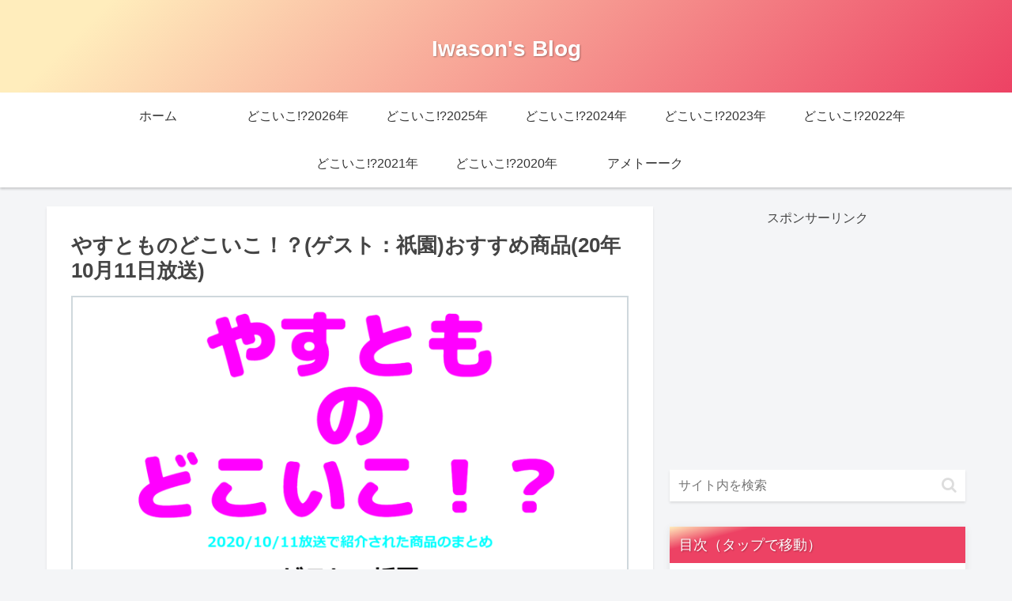

--- FILE ---
content_type: text/html; charset=utf-8
request_url: https://www.google.com/recaptcha/api2/aframe
body_size: 267
content:
<!DOCTYPE HTML><html><head><meta http-equiv="content-type" content="text/html; charset=UTF-8"></head><body><script nonce="fXP55AprDXL9sC9h0pGccQ">/** Anti-fraud and anti-abuse applications only. See google.com/recaptcha */ try{var clients={'sodar':'https://pagead2.googlesyndication.com/pagead/sodar?'};window.addEventListener("message",function(a){try{if(a.source===window.parent){var b=JSON.parse(a.data);var c=clients[b['id']];if(c){var d=document.createElement('img');d.src=c+b['params']+'&rc='+(localStorage.getItem("rc::a")?sessionStorage.getItem("rc::b"):"");window.document.body.appendChild(d);sessionStorage.setItem("rc::e",parseInt(sessionStorage.getItem("rc::e")||0)+1);localStorage.setItem("rc::h",'1768964222118');}}}catch(b){}});window.parent.postMessage("_grecaptcha_ready", "*");}catch(b){}</script></body></html>

--- FILE ---
content_type: application/javascript; charset=utf-8;
request_url: https://dalc.valuecommerce.com/app3?p=886766917&_s=https%3A%2F%2Fiwason1.com%2Fdokoiko-201011%2F&vf=iVBORw0KGgoAAAANSUhEUgAAAAMAAAADCAYAAABWKLW%2FAAAAMElEQVQYV2NkFGP4nxHlwMA74RAD47p%2B5v9JHNsZfn32YGDcyNX1P%2FRcHUOxxg8GAASKDog%2BEacGAAAAAElFTkSuQmCC
body_size: 6362
content:
vc_linkswitch_callback({"t":"69704076","r":"aXBAdgALt8UDEJe6CooERAqKCJSknQ","ub":"aXBAdgACro8DEJe6CooCsQqKBtgIeQ%3D%3D","vcid":"KV8XfoAaUVOfTUzCtWcO_8nGdHomzwDVqUdVIKhmfUf5vydx_2snkw","vcpub":"0.767941","www.daimaru-matsuzakaya.jp":{"a":"2427527","m":"2304640","g":"688afd238a"},"store.ishibashi.co.jp":{"a":"2101366","m":"2164330","g":"008a1b688a"},"www.daiei.co.jp":{"a":"2831157","m":"2690745","g":"afc674c58a"},"www.murauchi.co.jp":{"a":"2328301","m":"26","g":"5d78124485"},"www.supersports.com":{"a":"2534212","m":"2801906","g":"b2a1e3cb8a"},"www.matsukiyococokara-online.com":{"a":"2494620","m":"2758189","g":"6e8237e48a"},"check.yamada-denkiweb.com":{"a":"2431450","m":"2241345","g":"f700ccef8a"},"gift.daiei.co.jp":{"a":"2831157","m":"2690745","g":"afc674c58a"},"luminous-club.com":{"a":"2477274","m":"2762918","g":"e82f5e3d8a"},"azwww.yamada-denkiweb.com":{"a":"2431450","m":"2241345","g":"f700ccef8a"},"store.hpplus.jp":{"a":"2729066","m":"2603600","g":"9185c47ee1","sp":"id%3Dvc_general%26utm_source%3Dvc%26utm_medium%3Daffiliate%26utm_campaign%3Dgeneral"},"m.camper.com":{"a":"2831136","m":"3454300","g":"c2c39d3e8a"},"int-tnwebint.tdc8f.otsuka-shokai.co.jp":{"a":"2422550","m":"496","g":"aeebe22a86"},"shaddy.jp":{"a":"2792239","m":"2467269","g":"60b43d74ab","sp":"aid%3Daffiliate%26uiaid%3Dafl"},"supersports.com":{"a":"2542200","m":"2801897","g":"5e8957cb8a"},"ymall.jp":{"a":"2462253","m":"2732707","g":"752ca2eb8a"},"mediashop.daimaru-matsuzakaya.jp":{"a":"2427527","m":"2304640","g":"688afd238a"},"store.ace.jp":{"a":"2754260","m":"2585428","g":"74eab7638a"},"l":5,"p":886766917,"www.kensei-online.com":{"a":"2742518","m":"3254397","g":"628abbc38a"},"s":3553797,"valuecommerce.com":{"a":"2803077","m":"4","g":"fedc27ef84"},"www.tanomail.com":{"a":"2422550","m":"496","g":"aeebe22a86"},"www.camper.com":{"a":"2831136","m":"3454300","g":"c2c39d3e8a"},"g-tune.jp":{"a":"2855198","m":"3547822","g":"db8b54a28a"},"online.actus-interior.com":{"a":"2751364","m":"3098520","g":"98282c53d5","sp":"utm_source%3Dvaluecommerce%26utm_medium%3Daffiliate%26utm_campaign%3Dad"},"shopping.geocities.jp":{"a":"2821580","m":"2201292","g":"df2252348a","kaa":"2826625"},"www.ankerjapan.com":{"a":"2811827","m":"3397687","g":"d407a6b48a"},"vector.co.jp":{"a":"2425375","m":"2296205","g":"b9c337f88a"},"flagshop.jp":{"a":"2729066","m":"2603600","g":"9185c47ee1","sp":"id%3Dvc_general%26utm_source%3Dvc%26utm_medium%3Daffiliate%26utm_campaign%3Dgeneral"},"mbhshop.elecom.co.jp":{"a":"2423127","m":"2505544","g":"d922b34b8a"},"act.gro-fru.net":{"a":"2813059","m":"3402954","g":"0b0d985f8a"},"shopping.jtb.co.jp":{"a":"2762033","m":"3270889","g":"71311fcfce","sp":"utm_source%3Dvc%26utm_medium%3Daffiliate%26utm_campaign%3Dmylink"},"dep.tc":{"a":"2756206","m":"3283001","g":"49eee88e8a"},"ssx.xebio-online.com":{"a":"2542200","m":"2801897","g":"5e8957cb8a"},"pi-chiku-park.com":{"a":"2431450","m":"2241345","g":"f700ccef8a"},"www.omni7.jp":{"a":"2602201","m":"2993472","g":"d47136518a"},"www.cucannetshop.jp":{"a":"2758422","m":"3299567","g":"8a5f83488a"},"kuzefuku.com":{"a":"2813059","m":"3402954","g":"0b0d985f8a"},"kinokuniya.co.jp":{"a":"2118836","m":"2195689","g":"330c5e7e8a"},"direct.sanwa.co.jp":{"a":"2706855","m":"3205567","g":"c2906bfa8a"},"paypaymall.yahoo.co.jp":{"a":"2821580","m":"2201292","g":"df2252348a","kaa":"2826625"},"www-stg.daimaru-matsuzakaya.jp":{"a":"2427527","m":"2304640","g":"688afd238a"},"valuecommerce.ne.jp":{"a":"2803077","m":"4","g":"fedc27ef84"},"www.conranshop.jp":{"a":"2751365","m":"3098515","g":"08fca50ad5","sp":"utm_source%3Dvaluecommerce%26utm_medium%3Daffiliate%26utm_campaign%3Dad"},"irisplaza.co.jp":{"a":"2429038","m":"2629468","g":"a1f759e58a"},"tower.jp":{"a":"2377670","m":"2409673","g":"e78c3a028a"},"kap":886983773,"store.bluebottlecoffee.jp":{"a":"2891625","m":"3566585","g":"a18bee3eb7","sp":"utm_source%3Daffiliate%26utm_medium%3Dcpc"},"seijoishii.com":{"a":"2483264","m":"2776692","g":"dbe74bc98a"},"www2.mouse-jp.co.jp":{"a":"2855198","m":"3547822","g":"db8b54a28a"},"shopping.yahoo.co.jp":{"a":"2821580","m":"2201292","g":"df2252348a","kaa":"2826625"},"7net.omni7.jp":{"a":"2602201","m":"2993472","g":"d47136518a"},"www-test.daimaru-matsuzakaya.jp":{"a":"2427527","m":"2304640","g":"688afd238a"},"tdmpc.biglobe.ne.jp":{"a":"2427527","m":"2304640","g":"688afd238a"},"approach.yahoo.co.jp":{"a":"2821580","m":"2201292","g":"df2252348a","kaa":"2826625"},"shop.elecom.co.jp":{"a":"2423127","m":"2505544","g":"d922b34b8a"},"www.infirmiere.co.jp":{"a":"2788725","m":"3323737","g":"644eed0ae2","sp":"utm_source%3Dvc%26utm_campaign%3Dkids%26utm_medium%3Daffiliate%26utm_content%3Dnoinc"},"pc-seven.co.jp":{"a":"2545336","m":"2883189","g":"e649ba1f8a"},"7netshopping.jp":{"a":"2602201","m":"2993472","g":"d47136518a"},"logitec.co.jp":{"a":"2881983","m":"2586296","g":"592018bc8a"},"www.ishibashi.co.jp":{"a":"2101366","m":"2164330","g":"008a1b688a"},"www.seijoishii.com":{"a":"2483264","m":"2776692","g":"dbe74bc98a"},"www.matsukiyo.co.jp/store/online":{"a":"2494620","m":"2758189","g":"6e8237e48a"},"lp.ankerjapan.com":{"a":"2811827","m":"3397687","g":"d407a6b48a"},"qoo10.jp":{"a":"2858864","m":"3560897","g":"aa7f02418a"},"mini-shopping.yahoo.co.jp":{"a":"2821580","m":"2201292","g":"df2252348a","kaa":"2826625"},"mouse-jp.co.jp":{"a":"2855198","m":"3547822","g":"db8b54a28a"},"e-luminous.com":{"a":"2477274","m":"2762918","g":"e82f5e3d8a"},"www.briefing-usa.com":{"a":"2804574","m":"3363555","g":"1c31f45bf8","sp":"utm_source%3Dvaluecommerce%26utm_medium%3Daffiliate%26utm_campaign%3Dad%26apias_ad_id%3D0%26apias_v_id%3D6"},"www.murauchi.com":{"a":"2328301","m":"26","g":"5d78124485"},"bruno-onlineshop.com":{"a":"2579958","m":"2940744","g":"b63a168d8a"},"www.matsukiyo.co.jp":{"a":"2494620","m":"2758189","g":"6e8237e48a"},"supersports.co.jp":{"a":"2542200","m":"2801897","g":"5e8957cb8a"},"hands.net":{"a":"2505928","m":"2288842","g":"ab956c8b8a"},"www.yamada-denkiweb.com":{"a":"2431450","m":"2241345","g":"f700ccef8a"},"travel.yahoo.co.jp":{"a":"2901151","m":"3704299","g":"8d0ad6088a"},"shop.keionet.com":{"a":"2756206","m":"3283001","g":"49eee88e8a"},"www.cambio.co.jp":{"a":"2567981","m":"2962629","g":"b0812be98a"},"paypaystep.yahoo.co.jp":{"a":"2821580","m":"2201292","g":"df2252348a","kaa":"2826625"},"reuse.ishibashi.co.jp":{"a":"2101366","m":"2164330","g":"008a1b688a"},"classicalelf.shop":{"a":"2873391","m":"3610576","g":"fabf5a998a"},"www.ebest.co.jp":{"a":"2189105","m":"2222407","g":"a30ffa7a8a"}})